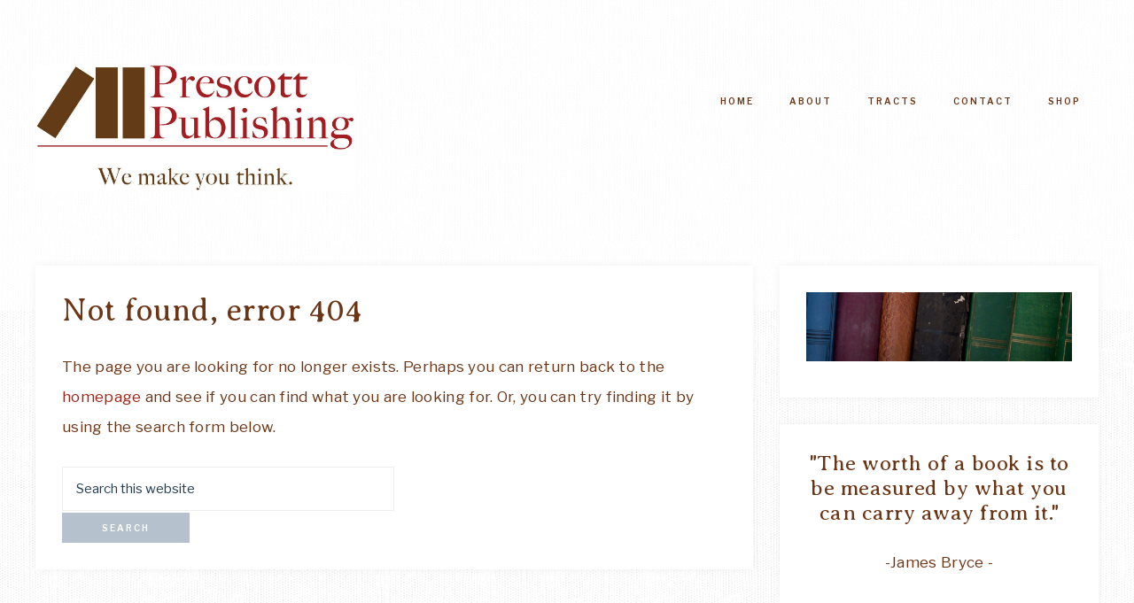

--- FILE ---
content_type: text/html; charset=UTF-8
request_url: https://prescottpublishing.org/shop/
body_size: 4022
content:
<!DOCTYPE html><html lang="en-US"><head ><meta charset="UTF-8" /><meta name="viewport" content="width=device-width, initial-scale=1" /><link media="all" href="https://prescottpublishing.org/wp-content/cache/autoptimize/css/autoptimize_945b36a2db4dd9f73eb63c447b25f0e3.css" rel="stylesheet"><title>Page not found</title><meta name="google-site-verification" content="4gxATJcI4vvlzBh557nAImUfGrOUjPfhOVSahdYDyE4" /><link rel='dns-prefetch' href='//secure.gravatar.com' /><link rel='dns-prefetch' href='//fonts.googleapis.com' /><link rel='dns-prefetch' href='//unpkg.com' /><link rel='dns-prefetch' href='//s.w.org' /><link rel='dns-prefetch' href='//v0.wordpress.com' /><link rel='dns-prefetch' href='//jetpack.wordpress.com' /><link rel='dns-prefetch' href='//s0.wp.com' /><link rel='dns-prefetch' href='//s1.wp.com' /><link rel='dns-prefetch' href='//s2.wp.com' /><link rel='dns-prefetch' href='//public-api.wordpress.com' /><link rel='dns-prefetch' href='//0.gravatar.com' /><link rel='dns-prefetch' href='//1.gravatar.com' /><link rel='dns-prefetch' href='//2.gravatar.com' /><link rel='dns-prefetch' href='//widgets.wp.com' /><link rel="alternate" type="application/rss+xml" title="Prescott Publishing &raquo; Feed" href="https://prescottpublishing.org/feed/" /><link rel="alternate" type="application/rss+xml" title="Prescott Publishing &raquo; Comments Feed" href="https://prescottpublishing.org/comments/feed/" /> <script type="text/javascript">window._wpemojiSettings = {"baseUrl":"https:\/\/s.w.org\/images\/core\/emoji\/13.0.0\/72x72\/","ext":".png","svgUrl":"https:\/\/s.w.org\/images\/core\/emoji\/13.0.0\/svg\/","svgExt":".svg","source":{"concatemoji":"https:\/\/prescottpublishing.org\/wp-includes\/js\/wp-emoji-release.min.js?ver=5.5.17"}};
			!function(e,a,t){var n,r,o,i=a.createElement("canvas"),p=i.getContext&&i.getContext("2d");function s(e,t){var a=String.fromCharCode;p.clearRect(0,0,i.width,i.height),p.fillText(a.apply(this,e),0,0);e=i.toDataURL();return p.clearRect(0,0,i.width,i.height),p.fillText(a.apply(this,t),0,0),e===i.toDataURL()}function c(e){var t=a.createElement("script");t.src=e,t.defer=t.type="text/javascript",a.getElementsByTagName("head")[0].appendChild(t)}for(o=Array("flag","emoji"),t.supports={everything:!0,everythingExceptFlag:!0},r=0;r<o.length;r++)t.supports[o[r]]=function(e){if(!p||!p.fillText)return!1;switch(p.textBaseline="top",p.font="600 32px Arial",e){case"flag":return s([127987,65039,8205,9895,65039],[127987,65039,8203,9895,65039])?!1:!s([55356,56826,55356,56819],[55356,56826,8203,55356,56819])&&!s([55356,57332,56128,56423,56128,56418,56128,56421,56128,56430,56128,56423,56128,56447],[55356,57332,8203,56128,56423,8203,56128,56418,8203,56128,56421,8203,56128,56430,8203,56128,56423,8203,56128,56447]);case"emoji":return!s([55357,56424,8205,55356,57212],[55357,56424,8203,55356,57212])}return!1}(o[r]),t.supports.everything=t.supports.everything&&t.supports[o[r]],"flag"!==o[r]&&(t.supports.everythingExceptFlag=t.supports.everythingExceptFlag&&t.supports[o[r]]);t.supports.everythingExceptFlag=t.supports.everythingExceptFlag&&!t.supports.flag,t.DOMReady=!1,t.readyCallback=function(){t.DOMReady=!0},t.supports.everything||(n=function(){t.readyCallback()},a.addEventListener?(a.addEventListener("DOMContentLoaded",n,!1),e.addEventListener("load",n,!1)):(e.attachEvent("onload",n),a.attachEvent("onreadystatechange",function(){"complete"===a.readyState&&t.readyCallback()})),(n=t.source||{}).concatemoji?c(n.concatemoji):n.wpemoji&&n.twemoji&&(c(n.twemoji),c(n.wpemoji)))}(window,document,window._wpemojiSettings);</script> <link rel='stylesheet' id='google-font-css'  href='//fonts.googleapis.com/css?family=Libre+Franklin%3A300%2C300i%2C400%2C400i%2C500%2C500i%2C600%2C600i%7CAveria+Serif+Libre%3A300%2C400%2C400i&#038;ver=5.5.17' type='text/css' media='all' /><link rel='stylesheet' id='ionicons-css'  href='//unpkg.com/ionicons@4.0.0/dist/css/ionicons.min.css?ver=1.0.0' type='text/css' media='all' /><link rel='stylesheet' id='dashicons-css'  href='https://prescottpublishing.org/wp-includes/css/dashicons.min.css?ver=5.5.17' type='text/css' media='all' /> <script type='text/javascript' src='https://prescottpublishing.org/wp-content/cache/autoptimize/js/autoptimize_single_49edccea2e7ba985cadc9ba0531cbed1.js?ver=1.12.4-wp' id='jquery-core-js'></script> <link rel="https://api.w.org/" href="https://prescottpublishing.org/wp-json/" /><link rel="EditURI" type="application/rsd+xml" title="RSD" href="https://prescottpublishing.org/xmlrpc.php?rsd" /><link rel="pingback" href="https://prescottpublishing.org/xmlrpc.php" /><meta name="google-site-verification" content="4gxATJcI4vvlzBh557nAImUfGrOUjPfhOVSahdYDyE4" /><link rel="icon" href="https://prescottpublishing.org/wp-content/uploads/2016/03/cropped-PP-Vector-Spine-Logo-150x150.jpg" sizes="32x32" /><link rel="icon" href="https://prescottpublishing.org/wp-content/uploads/2016/03/cropped-PP-Vector-Spine-Logo-200x200.jpg" sizes="192x192" /><link rel="apple-touch-icon" href="https://prescottpublishing.org/wp-content/uploads/2016/03/cropped-PP-Vector-Spine-Logo-200x200.jpg" /><meta name="msapplication-TileImage" content="https://prescottpublishing.org/wp-content/uploads/2016/03/cropped-PP-Vector-Spine-Logo-300x300.jpg" /></head><body data-rsssl=1 class="error404 custom-background wp-custom-logo header-image content-sidebar genesis-breadcrumbs-hidden genesis-footer-widgets-hidden" itemscope itemtype="https://schema.org/WebPage"><div class="site-container"><header class="site-header" itemscope itemtype="https://schema.org/WPHeader"><div class="wrap"><div class="title-area"><a href="https://prescottpublishing.org/" class="custom-logo-link" rel="home"><img width="1278" height="509" src="https://prescottpublishing.org/wp-content/uploads/2019/01/cropped-BB-PP-Logo-Long-3.jpg" class="custom-logo" alt="Prescott Publishing" srcset="https://prescottpublishing.org/wp-content/uploads/2019/01/cropped-BB-PP-Logo-Long-3.jpg 1278w, https://prescottpublishing.org/wp-content/uploads/2019/01/cropped-BB-PP-Logo-Long-3-300x119.jpg 300w, https://prescottpublishing.org/wp-content/uploads/2019/01/cropped-BB-PP-Logo-Long-3-768x306.jpg 768w, https://prescottpublishing.org/wp-content/uploads/2019/01/cropped-BB-PP-Logo-Long-3-1024x408.jpg 1024w" sizes="(max-width: 1278px) 100vw, 1278px" /></a><p class="site-title" itemprop="headline"><a href="https://prescottpublishing.org/">Prescott Publishing</a></p><p class="site-description" itemprop="description">We make you think.</p></div><div class="widget-area header-widget-area"><section id="nav_menu-7" class="widget widget_nav_menu"><div class="widget-wrap"><nav class="nav-header" itemscope itemtype="https://schema.org/SiteNavigationElement"><ul id="menu-primary" class="menu genesis-nav-menu"><li id="menu-item-1948" class="menu-item menu-item-type-custom menu-item-object-custom menu-item-home menu-item-1948"><a href="https://prescottpublishing.org/" itemprop="url"><span itemprop="name">Home</span></a></li><li id="menu-item-1949" class="menu-item menu-item-type-post_type menu-item-object-page menu-item-1949"><a href="https://prescottpublishing.org/about/" itemprop="url"><span itemprop="name">About</span></a></li><li id="menu-item-2244" class="menu-item menu-item-type-post_type menu-item-object-page menu-item-2244"><a href="https://prescottpublishing.org/tracts/" itemprop="url"><span itemprop="name">Tracts</span></a></li><li id="menu-item-1954" class="menu-item menu-item-type-post_type menu-item-object-page menu-item-1954"><a href="https://prescottpublishing.org/contact/" itemprop="url"><span itemprop="name">Contact</span></a></li><li id="menu-item-1961" class="menu-item menu-item-type-post_type menu-item-object-page menu-item-1961"><a href="https://prescottpublishing.org/shop-2/" itemprop="url"><span itemprop="name">Shop</span></a></li></ul></nav></div></section></div></div></header><div class="site-inner"><div class="content-sidebar-wrap"><main class="content"><article class="entry"><h1 class="entry-title" itemprop="headline">Not found, error 404</h1><div class="entry-content" itemprop="text"><p>The page you are looking for no longer exists. Perhaps you can return back to the <a href="https://prescottpublishing.org/">homepage</a> and see if you can find what you are looking for. Or, you can try finding it by using the search form below.</p><form class="search-form" method="get" action="https://prescottpublishing.org/" role="search" itemprop="potentialAction" itemscope itemtype="https://schema.org/SearchAction"><input class="search-form-input" type="search" name="s" id="searchform-1" placeholder="Search this website" itemprop="query-input"><input class="search-form-submit" type="submit" value="Search"><meta content="https://prescottpublishing.org/?s={s}" itemprop="target"></form></div></article></main><aside class="sidebar sidebar-primary widget-area" role="complementary" aria-label="Primary Sidebar" itemscope itemtype="https://schema.org/WPSideBar"><section id="media_image-7" class="widget widget_media_image"><div class="widget-wrap"><img width="1024" height="266" src="https://prescottpublishing.org/wp-content/uploads/2019/01/books-1024x266.jpg" class="image wp-image-2333  attachment-large size-large" alt="books" loading="lazy" style="max-width: 100%; height: auto;" srcset="https://prescottpublishing.org/wp-content/uploads/2019/01/books-1024x266.jpg 1024w, https://prescottpublishing.org/wp-content/uploads/2019/01/books-300x78.jpg 300w, https://prescottpublishing.org/wp-content/uploads/2019/01/books-768x199.jpg 768w" sizes="(max-width: 1024px) 100vw, 1024px" /></div></section><section id="custom_html-2" class="widget_text widget widget_custom_html"><div class="widget_text widget-wrap"><div class="textwidget custom-html-widget"><div align="center"><h2>"The worth of a book is to be measured by what you can carry away from it."</h2> -James Bryce -</div></div></div></section><section id="search-3" class="widget widget_search"><div class="widget-wrap"><h4 class="widget-title widgettitle">Looking for Something?</h4><form class="search-form" method="get" action="https://prescottpublishing.org/" role="search" itemprop="potentialAction" itemscope itemtype="https://schema.org/SearchAction"><input class="search-form-input" type="search" name="s" id="searchform-2" placeholder="Search this website" itemprop="query-input"><input class="search-form-submit" type="submit" value="Search"><meta content="https://prescottpublishing.org/?s={s}" itemprop="target"></form></div></section><section id="custom_html-9" class="widget_text widget widget_custom_html"><div class="widget_text widget-wrap"><div class="textwidget custom-html-widget"><a href="https://agathon.host/flandersfamily"><img sizes="(max-width: 336px) 100vw, 336px" alt="agathon high-speed hosting" src="https://affiliates.agathongroup.com/wp-content/uploads/2020/03/wordpress_hosting_336x280.jpg"></a></div></div></section><section id="custom_html-3" class="widget_text widget widget_custom_html"><div class="widget_text widget-wrap"><div class="textwidget custom-html-widget"><div align="center" ><a href="https://www.jdoqocy.com/click-100304123-12218191" target="_top" rel="noopener noreferrer"> <img src="https://www.lduhtrp.net/image-100304123-12218191" width="300" height="300" alt="" border="0"/></a></div></div></div></section><section id="custom_html-8" class="widget_text widget widget_custom_html"><div class="widget_text widget-wrap"><div class="textwidget custom-html-widget"><div align="center"><h2>"If there's a book you really want to read but it hasn't been written yet, then you must write it."</h2>- Toni Morrison -</div></div></div></section><section id="nav_menu-4" class="widget widget_nav_menu"><div class="widget-wrap"><h4 class="widget-title widgettitle">Author Blogs</h4><div class="menu-author-blogs-container"><ul id="menu-author-blogs" class="menu"><li id="menu-item-1896" class="menu-item menu-item-type-custom menu-item-object-custom menu-item-1896"><a href="https://lovinglifeathome.wordpress.com" itemprop="url">Loving Life at Home</a></li><li id="menu-item-1900" class="menu-item menu-item-type-custom menu-item-object-custom menu-item-1900"><a href="https://www.flandersfamily.info" itemprop="url">The Flanders Family Website</a></li><li id="menu-item-1895" class="menu-item menu-item-type-custom menu-item-object-custom menu-item-1895"><a href="https://alltruthisgodstruth.wordpress.com" itemprop="url">All Truth Is God&#8217;s Truth</a></li></ul></div></div></section></aside></div></div><footer class="site-footer" itemscope itemtype="https://schema.org/WPFooter"><div class="wrap"><p><div class="creds">Copyright &#x000A9;&nbsp;2026 &middot; <a target="_blank" href="http://restored316designs.com/themes">anchored theme</a> by <a target="_blank" href="http://www.restored316designs.com">Restored 316</a></div></p></div></footer></div> <script type='text/javascript' id='anchored-responsive-menu-js-extra'>var genesis_responsive_menu = {"mainMenu":"Menu","menuIconClass":"dashicons-before dashicons-menu","subMenu":"Submenu","subMenuIconsClass":"dashicons-before dashicons-arrow-down-alt2","menuClasses":{"combine":[".nav-primary",".nav-header",".nav-secondary"],"others":[".nav-footer"]}};</script> <script src='https://stats.wp.com/e-202603.js' defer></script> <script>_stq = window._stq || [];
	_stq.push([ 'view', {v:'ext',j:'1:9.3.5',blog:'103936725',post:'0',tz:'-6',srv:'prescottpublishing.org'} ]);
	_stq.push([ 'clickTrackerInit', '103936725', '0' ]);</script> <script defer src="https://prescottpublishing.org/wp-content/cache/autoptimize/js/autoptimize_d8b248b3adff043a8a8ab14a531fb8d6.js"></script><script defer src="https://static.cloudflareinsights.com/beacon.min.js/vcd15cbe7772f49c399c6a5babf22c1241717689176015" integrity="sha512-ZpsOmlRQV6y907TI0dKBHq9Md29nnaEIPlkf84rnaERnq6zvWvPUqr2ft8M1aS28oN72PdrCzSjY4U6VaAw1EQ==" data-cf-beacon='{"version":"2024.11.0","token":"5c7d42b54d0a49469b1574babbf77696","r":1,"server_timing":{"name":{"cfCacheStatus":true,"cfEdge":true,"cfExtPri":true,"cfL4":true,"cfOrigin":true,"cfSpeedBrain":true},"location_startswith":null}}' crossorigin="anonymous"></script>
</body></html>